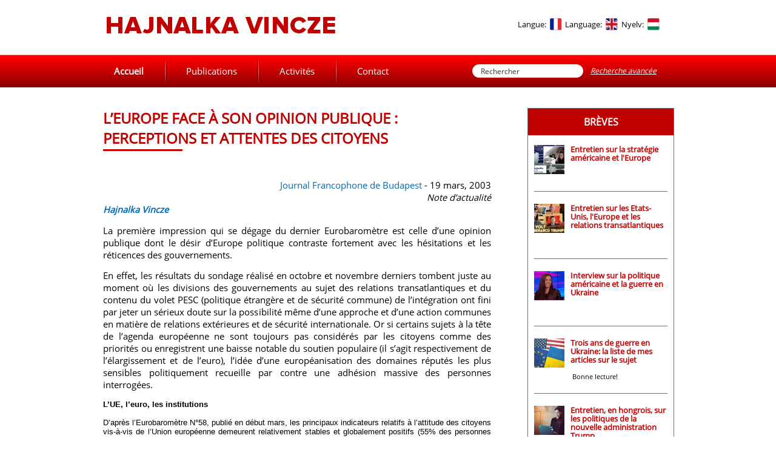

--- FILE ---
content_type: text/html; charset=UTF-8
request_url: https://hajnalka-vincze.com/list/notes_dactualite/236-publication_51
body_size: 6056
content:
<!DOCTYPE HTML PUBLIC "-//W3C//DTD HTML 4.0 Transitional//EN">
<html>
<head>
<meta charset="utf-8">
<TITLE>Hajnalka-Vincze.com</TITLE>
<meta name="author" content="Author: Hajnalka Vincze;"/>
<meta name="keywords" content="transatlantique,transzatlanti,EU,UE"/>
<meta name="description" content="Personal page"/>
<meta NAME="rating" content="General">
<meta NAME="robots" content="index,follow,all">
<meta NAME="revisit-after" content="1 days">
<meta http-equiv="Content-Language" content="hu-hu"/>
<link href="/css.css" rel="stylesheet">
<link rel="stylesheet" href="/styles.css" type="text/css">
<link rel="icon" type="image/ico" href="/favicon.ico">
<script src="/hv.js"></script>
</head>
<body LEFTMARGIN="0" RIGHTMARGIN="0" TOPMARGIN="0" MARGINWIDTH="0" MARGINHEIGHT="0" forecolor=#000000 bgcolor=#ffffff link=#000000 vlink=#000000>
<script type="text/javascript">
<!-- 
var sc_project=865984; 
var sc_partition=3; 
var sc_security="5ef34f12"; 
var sc_invisible=1; 
var sc_remove_link=1; 
//-->
</script>
<script type="text/javascript" src="https://www.statcounter.com/counter/counter_xhtml.js"></script>
<noscript><div class="statcounter"><img class="statcounter" src="https://c4.statcounter.com/counter.php?sc_project=865984&amp;java=0&amp;security=5ef34f12&amp;invisible=1" alt="free hit counter javascript" /></div></noscript>
<script src="https://www.google-analytics.com/urchin.js"
type="text/javascript">
</script>
<script type="text/javascript">
_uacct = "UA-2764556-1";
urchinTracker();
</script>
<iframe id="mboxgway" name="mboxgway"  width="1" height="1"  style="width:1px; height:1px; border: 0px; visibility:hidden;position:absolute;"></iframe>

<center>
<table cellpadding=0 cellspacing=0 border=0 width=940>
<tr>
<td><a href="/"><img src="/images/hvlogo.jpg" border=0></a></td>
<td align="right"><table cellpadding=0 cellspacing=0 border=0>
<tr>
<td><font style="font-size:10pt">Langue:&nbsp;&nbsp;</td><td> <a href="/?lang=fr" class="opimg"><img src="/images/btn_ffr.jpg" border=0></a></td>
<td><font style="font-size:10pt">Language:&nbsp;&nbsp;</td><td> <a href="/?lang=en" class="opimg"><img src="/images/btn_fen.jpg" border=0></a></td>
<td><font style="font-size:10pt">Nyelv:&nbsp;&nbsp;</td><td> <a href="/?lang=hu" class="opimg"><img src="/images/btn_fhu.jpg" border=0></a></td>
<td><a href="" class="opimg"><img src="/images/btn_spcr.jpg" border=0></a></td>
<!--
<td><a href="" class="opimg"><a href="https://twitter.com/H_Vincze" target="_blank"><img src="/images/btn_twitter.jpg" border=0></a></td>
<td><a href="" class="opimg"><a href="https://www.facebook.com/HVincze" target="_blank"><img src="/images/btn_facebook.jpg" border=0></a></td>
<td><a href="" class="opimg"><a href="https://plus.google.com/u/0/+HajnalkaVincze" target="_blank"><img src="/images/btn_gplus.jpg" border=0></a></td>
-->
</tr>
</table></td>
</tr>
</table>
</center>
<div style="width:100%;height:54px;background-image:url(/images/mline.jpg)">
<div style="position:relative;width:940px;height:54px;margin-left:auto;margin-right:auto;">

 <div id="m_menu">
  <div id="m_row">
    <a href="/" style="padding-left:18px" id="smenu1" onMouseOver="smenu(1,1);" onMouseOut="smenu(1,0)"><b>Accueil</b></a>
    <img src="/images/mbr.jpg">
    <a href="" id="smenu2" onMouseOver="smenu(2,1);" onClick="smenu(2,1);return false" onMouseOut="smenu(2,0)">Publications</a>
    <img src="/images/mbr.jpg">
    <a href="/page/activities/" id="smenu3" onMouseOver="smenu(3,1);" onMouseOut="smenu(3,0)">Activités</a>
    <img src="/images/mbr.jpg">
        <a href="/contact/" id="smenu5" onMouseOver="smenu(5,1);" onMouseOut="smenu(5,0)">Contact</a>

  </div>
 </div>


 <div style="position:absolute;right:27px;top:0px;height:54px;">
 <table cellpadding=0 cellspacing=0 border=0 height=100%>
 <tr>
 <td><img src="/images/inprl.png"></td><form name="msrc" method="GET" action="/main/recherche_avancee/"><td>
<input type="hidden" name="category" id="mcat">
<input type="text" name="keyword" class="input_box" style="width:161px;height:22px" value="Rechercher" onClick="if(this.value=='Rechercher'){this.value='';}">
<input type="submit" name="smt" value="submit" style="display:none">
</td></form><td><img src="/images/inprr.png"></td>
 <td style="padding-left:12px" class="srcb_text"><a href="/main/recherche_avancee/"><u><i>Recherche avancée</i></u></a></td>
 </tr>
 </table>
 </div>


</div>

</div>

<br><br>

<div style="position:relative;width:940px;margin-left:auto;margin-right:auto;">
<table cellpadding=0 cellspacing=0 border=0 width=100%>
<tr valign="TOP">
<td class="normal_text" width=640>



<h2>L’Europe face à son opinion publique : perceptions et attentes des citoyens<br><img src="/images/redline.png"></h2>
<img src="/images/bpix.gif" width=100% height=1>
<!--word-break: break-all;-->
<div id="main_tbl" style="position:relative;margin-top:25px;">
  <div id="m_row">
        <div class="public_cell2" style="position:relative;">
<div class="public_date" align="right"><a href="" target="_blank">Journal Francophone de Budapest</a> - 19 mars, 2003<br><i>Note d’actualité</i></div>
<b><a href="/author/Hajnalka+Vincze/"><i>Hajnalka Vincze</i></a></b>

<br><p style="text-align: justify;">La première impression qui se dégage du dernier Eurobaromètre est celle d’une opinion publique dont le désir d’Europe politique contraste fortement avec les hésitations et les réticences des gouvernements.<!-- pagebreak --></p>
<p style="text-align: justify;">En effet, les résultats du sondage réalisé en octobre et novembre derniers tombent juste au moment où les divisions des gouvernements au sujet des relations transatlantiques et du contenu du volet PESC (politique étrangère et de sécurité commune) de l’intégration ont fini par jeter un sérieux doute sur la possibilité même d’une approche et d’une action communes en matière de relations extérieures et de sécurité internationale. Or si certains sujets à la tête de l’agenda européenne&nbsp;ne sont toujours pas considérés par les citoyens comme des priorités ou enregistrent une baisse notable du soutien populaire (il s’agit respectivement de l’élargissement et de l’euro), l’idée d’une européanisation des domaines réputés les plus sensibles politiquement recueille par contre une adhésion massive des personnes interrogées.</p>
<div class="Section1">
<p style="text-align: justify;"><strong><span style="font-size: 10pt; font-family: arial;">L’UE, l’euro, les institutions</span></strong></p>
<p style="text-align: justify;"><span style="font-size: 10pt; font-family: arial;">D’après l’Eurobaromètre N°58, publié en début mars, les principaux indicateurs relatifs à l’attitude des citoyens vis-à-vis de l’Union européenne demeurent relativement stables et globalement positifs (55% des personnes sondées pensent que l’appartenance de leur pays à l’UE est une chose positive, tandis que seuls 10% sont d’avis contraire), même si au sujet de la monnaie unique ils ont un peu perdu de leur euphorie initiale. A la suite de ce que neuf citoyens sur dix perçoivent comme une augmentation des prix fondée sur les arrondis, et du fait que 39% d’entre eux – soit une augmentation de 10% par rapport au printemps 2002 – se sentent peu ou mal à l’aise pour ce qui est de l’utilisation de la nouvelle monnaie, le niveau de soutien a baissé de 4 points dans la zone euro, mais s’établit toujours à 71%. </span></p>
<p style="text-align: justify;"><span style="font-size: 10pt; font-family: arial;"> Il n’empêche que la confiance dans les institutions européennes s’est nettement accrue, le Parlement européen conservant et renforçant sa position de tête, suivi de près de la Cour de justice et de la Commission. En même temps, la nécessité des réformes institutionnelles est reconnue par la <span class="GramE">majorité</span> de la population&nbsp;: le principe d’une Constitution européenne, tout comme celui de la responsabilité de la Commission devant le Parlement européen fait son chemin dans l’esprit du public (dont respectivement 65% et 69% soutiennent l’idée), celui-ci portant un regard critique sur la nomination du président de la Commission par les chefs d’Etat et de gouvernement et préférant de loin l’option de son élection directe par les citoyens européens.</span></p>
<p style="text-align: justify;"><strong><span style="font-size: 10pt; font-family: arial;">Craintes et préoccupations</span></strong></p>
<p style="text-align: justify;"><span style="font-size: 10pt; font-family: arial;">Dans un contexte politique mondial fait de crises ouvertes et latentes (prise d’otages de Moscou, intensification du conflit israélo-palestinien, menace d’intervention militaire en Irak), on assiste à une remontée des craintes liées à des défis sécuritaires, tels le terrorisme international (source de préoccupation pour 82% des personnes interrogées) ou la prolifération des armes de destruction massive (72%). Au point que 57% craignent une guerre mondiale et 52% redoute même un conflit nucléaire en Europe. Il n’est donc point étonnant que la lutte contre le terrorisme et le maintien de la paix et de la sécurité en Europe se <span class="GramE">trouvent</span> au premier rang des priorités, considérées comme telles par 91% de la population. </span></p>
<p style="text-align: justify;"><span style="font-size: 10pt; font-family: arial;"> Dans ces conditions, l’élargissement continue d’être le seul sujet qu’une majorité des répondants ne regardent toujours pas comme une priorité pour l’Union européenne (seuls 31% le considèrent comme une préoccupation du premier ordre), même si plus de la moitié de la population (52%) soutiennent l’adhésion de nouveaux membres – la France étant par ailleurs le seul pays comprenant plus de personnes opposées à l’élargissement&nbsp;(49%) que de personnes en faveur de celui-ci (41%).</span></p>
<p style="text-align: justify;"><strong><span style="font-size: 10pt; font-family: arial;">Attentes et souhaits</span></strong></p>
<p style="text-align: justify;"><span style="font-size: 10pt; font-family: arial;">Une nouvelle question introduite dans le sondage révèle que dans le domaine de la sécurité internationale, les Européens ont de sérieuses réserves pour ce qui est de l’attitude des Etats-Unis&nbsp;: 46 % d’entre eux considérant le rôle de l’Amérique comme négatif pour la paix dans le monde (contre 32% qui le voient comme étant positif). De l’autre côté, la politique de sécurité et de défense commune des pays membres de l’UE est l’un des thèmes les plus populaires (avec un soutien de 73%), de même que le souhait d’une politique étrangère commune est largement majoritaire (67%).</span></p>
<p style="text-align: justify;"><span style="font-size: 10pt; font-family: arial;"> Et si les opinions sont partagées en ce qui concerne la conduite au niveau national ou en compétence européenne des politiques de défense (avec 48-48% pour les deux options), les personnes interrogées se prononcent massivement en faveur d’une prise de décision commune au sein de l’UE dans le domaine de la politique étrangère (73%) et surtout dans la lutte contre le terrorisme international (84%).</span></p>
<p style="text-align: justify;"><span style="font-size: 10pt; font-family: arial;">Toutefois, une remarque de taille risque de relativiser les beaux résultats&nbsp;: l’attachement des citoyens européens au droit de veto des gouvernements nationaux (la part de ceux qui sont favorables au maintien de cette ultime garantie a progressé de 3 points pour atteindre 53% face aux 24% qui s’accommoderaient volontiers de son abandon) ne contribue évidemment pas à lever les blocages qui paralysent les domaines considérés pourtant comme prioritaires. Reste à voir de quel côté (de celui de l’efficacité communautaire ou de celui du repli national) les évolutions actuelles feront pencher la balance.</span></p>
</div>
<br>
<div style="width:100%;background-color:#eeeeee">
<center>
<table cellpadding=5 cellspacing=0 border=0>
<tr>
<td><font style="font-size:8pt">share:</font></td>
<td><a href="https://facebook.com/sharer.php?u=http://www.hajnalka-vincze.com/list/notes_dactualite/236-publication_51" target="_blank"><img src="/images/sfacebook.png" width=20 border=0></a></td>
<td><a href="https://twitter.com/intent/tweet?url=http://www.hajnalka-vincze.com/list/notes_dactualite/236-publication_51&text=L%E2%80%99Europe+face+%C3%A0+son+opinion+publique+%3A+perceptions+et+attentes+des+citoyens&via=H_Vincze" target="_blank"><img src="/images/stwitter.png" width=20 border=0></a></td>
<td><a href="https://plus.google.com/share?url=http://www.hajnalka-vincze.com/list/notes_dactualite/236-publication_51" target="_blank"><img src="/images/sgoogle.png" width=20 border=0></a></td>
<td><a href="http://www.linkedin.com/shareArticle?mini=true&url=http://www.hajnalka-vincze.com/list/notes_dactualite/236-publication_51" target="_blank"><img src="/images/slinkedin.png" width=20 border=0></a></td>
</tr>
</table>
</center>
</div>
<br>


<b>Tags:</b><br>
<a href="/tag/ue/"><u>ue</u></a>

    </div>

  </div>


</div>
<br><br>







</td>
<td width=60><img src="/images/empty.gif" width=60 height=1></td>

<td width=240>
<div style="width:100%;border:1px solid;border-color:#6F6F6F">
<div class="rbc_box" style="margin-bottom:16px">
Brèves</div>



<table cellpadding=0 cellspacing=0 border=0 style="padding-left:10px;padding-right:10px">
<tr valign="TOP">
<td><img src="/sphoto.php?size=2&img=img-711.jpg" style="margin-right:10px"></td>
<td class="normal_stext"><a href="/list/breves/688-entretien_sur_la_strategie_americaine_et_leurope" class="normal_slink">Entretien sur la stratégie américaine et l'Europe</a>
<br><br>
&nbsp;
</td>
</tr>
</table>

<div style="width:220px;height:1px;background-color:#6F6F6F;margin-left:10px;margin-top:20px;margin-bottom:20px"></div>
<table cellpadding=0 cellspacing=0 border=0 style="padding-left:10px;padding-right:10px">
<tr valign="TOP">
<td><img src="/sphoto.php?size=2&img=img-687.jpg" style="margin-right:10px"></td>
<td class="normal_stext"><a href="/list/breves/681-entretien_sur_les_etatsunis_leurope_et_les_relations_transatlantiques" class="normal_slink">Entretien sur les Etats-Unis, l'Europe et les relations transatlantiques</a>
<br><br>
&nbsp;
</td>
</tr>
</table>

<div style="width:220px;height:1px;background-color:#6F6F6F;margin-left:10px;margin-top:20px;margin-bottom:20px"></div>
<table cellpadding=0 cellspacing=0 border=0 style="padding-left:10px;padding-right:10px">
<tr valign="TOP">
<td><img src="/sphoto.php?size=2&img=img-686.jpg" style="margin-right:10px"></td>
<td class="normal_stext"><a href="/list/breves/680-interview_sur_la_politique_americaine_et_la_guerre_en_ukraine" class="normal_slink">Interview sur la politique américaine et la guerre en Ukraine</a>
<br><br>
&nbsp;
</td>
</tr>
</table>

<div style="width:220px;height:1px;background-color:#6F6F6F;margin-left:10px;margin-top:20px;margin-bottom:20px"></div>
<table cellpadding=0 cellspacing=0 border=0 style="padding-left:10px;padding-right:10px">
<tr valign="TOP">
<td><img src="/sphoto.php?size=2&img=img-681.jpg" style="margin-right:10px"></td>
<td class="normal_stext"><a href="/list/breves/677-trois_ans_de_guerre_en_ukraine_la_liste_de_mes_articles_sur_le_sujet" class="normal_slink">Trois ans de guerre en Ukraine: la liste de mes articles sur le sujet</a>
<br><br>
&nbsp;Bonne lecture!
</td>
</tr>
</table>

<div style="width:220px;height:1px;background-color:#6F6F6F;margin-left:10px;margin-top:20px;margin-bottom:20px"></div>
<table cellpadding=0 cellspacing=0 border=0 style="padding-left:10px;padding-right:10px">
<tr valign="TOP">
<td><img src="/sphoto.php?size=2&img=img-677.jpg" style="margin-right:10px"></td>
<td class="normal_stext"><a href="/list/breves/676-entretien_en_hongrois_sur_les_politiques_de_la_nouvelle_administration_trump" class="normal_slink">Entretien, en hongrois, sur les politiques de la nouvelle administration Trump</a>
<br><br>
Relations transatlantiques, OTAN, énergie, OMS, désinformation,&nbsp;Chine, compétition...</td>
</tr>
</table>

<div style="width:220px;height:1px;background-color:#6F6F6F;margin-left:10px;margin-top:20px;margin-bottom:20px"></div>
<table cellpadding=0 cellspacing=0 border=0 style="padding-left:10px;padding-right:10px">
<tr valign="TOP">
<td><img src="/sphoto.php?size=2&img=img-646.jpg" style="margin-right:10px"></td>
<td class="normal_stext"><a href="/list/breves/652-interview_radio_sur_lotan_et_lue" class="normal_slink">Interview radio sur l'OTAN et l'UE</a>
<br><br>
<p style="text-align: justify;">&nbsp;
</td>
</tr>
</table>

<div style="width:220px;height:1px;background-color:#6F6F6F;margin-left:10px;margin-top:20px;margin-bottom:20px"></div>
<table cellpadding=0 cellspacing=0 border=0 style="padding-left:10px;padding-right:10px">
<tr valign="TOP">
<td><img src="/sphoto.php?size=2&img=img-629.jpg" style="margin-right:10px"></td>
<td class="normal_stext"><a href="/list/breves/641-un_an_de_guerre_en_ukraine_la_liste_de_mes_articles_sur_le_sujet" class="normal_slink">Un an de guerre en Ukraine: la liste de mes articles sur le sujet</a>
<br><br>
Bonne lecture! Pour la mise à jour de 2025, veuillez <a href="/list/breves/677-harom_evvel_a_haboru_kitorese_utan_vonatkozo_cikkeim_listaja">cliquer...</td>
</tr>
</table>

<div style="width:220px;height:1px;background-color:#6F6F6F;margin-left:10px;margin-top:20px;margin-bottom:20px"></div>
<table cellpadding=0 cellspacing=0 border=0 style="padding-left:10px;padding-right:10px">
<tr valign="TOP">
<td><img src="/sphoto.php?size=2&img=img-619.jpg" style="margin-right:10px"></td>
<td class="normal_stext"><a href="/list/breves/630-interview_radio_sur_leurope_lue_la_guerre_en_ukraine" class="normal_slink">Interview radio sur l'Europe, l'UE, la guerre en Ukraine</a>
<br><br>
</td>
</tr>
</table>

<div style="width:220px;height:1px;background-color:#6F6F6F;margin-left:10px;margin-top:20px;margin-bottom:20px"></div>
<table cellpadding=0 cellspacing=0 border=0 style="padding-left:10px;padding-right:10px">
<tr valign="TOP">
<td><img src="/sphoto.php?size=2&img=img-606.jpg" style="margin-right:10px"></td>
<td class="normal_stext"><a href="/list/breves/620-interview_radio_au_lendemain_de_lelection_presidentielle_en_france" class="normal_slink">Interview radio au lendemain de l'élection présidentielle en France</a>
<br><br>
&nbsp;
</td>
</tr>
</table>

<div style="width:220px;height:1px;background-color:#6F6F6F;margin-left:10px;margin-top:20px;margin-bottom:20px"></div>
<table cellpadding=0 cellspacing=0 border=0 style="padding-left:10px;padding-right:10px">
<tr valign="TOP">
<td><img src="/sphoto.php?size=2&img=img-601.jpg" style="margin-right:10px"></td>
<td class="normal_stext"><a href="/list/breves/616-interview_radio_sur_lactualite_geopolitique_en_europe" class="normal_slink">Interview radio sur l'actualité géopolitique en Europe</a>
<br><br>
&nbsp;
</td>
</tr>
</table>



<br><br>

</div>

<div align="right"><br><a href="/list/breves/" class="normal_slink">Brèves précédentes</a></div><br><br>
<br>
<font class="rhead">Les plus lus</font>
<br><br>
<br>
<center><a href="https://iveris.eu" target="_blank"><img src="/images/iveris.jpg" border=0></a></center>
<center><a href="http://www.theatrum-belli.com/" target="_blank"><img src="/images/logotb.jpg" border=0></a></center>


</td>


</tr>
</table>


</div>

<br><br><br>

<div style="width:100%;background-color:#C10000;height:112px;line-height:112px;text-align:center;color:#ffffff" class="normal_text">
COPYRIGHT &copy; Hajnalka Vincze TOUS DROITS RÉSERVÉS
</div>

<div id="menu1" style="display:none"></div>
<div id="menu2" class="ddmenu" onMouseOver="smenu(2,1)" onMouseOut="smenu(2,0)">
<div class="dmenu">
<a href="/list/etudes_et_analyses/" class="dmenuh">Etudes et analyses</a><br>
<a href="/list/notes_dactualite/" class="dmenuh">Notes d’actualité</a><br>
<a href="/list/breves/" class="dmenuh">Brèves</a><br>
<a href="/list/dans_des_livres/" class="dmenuh">Ouvrages collectifs</a><br>
</div>
</div>
<div id="menu3" style="display:none"></div>
<div id="menu4" class="ddmenu" onMouseOver="smenu(4,1)" onMouseOut="smenu(4,0)">
<div class="dmenu">
<a href="/list/english_library/" class="dmenuh">English library</a><br>
<a href="/list/hungarian_library/" class="dmenuh">Hungarian library</a><br>
</div>
</div>
<div id="menu5" style="display:none"></div>
<div id="menu6" class="ddmenu" onMouseOver="smenu(6,1)" onMouseOut="smenu(6,0)">
<div class="dmenu">
<a href="/main/recherche_avancee/" class="dmenuh">Recherche avancée</a><br>
</div>
</div>
<div id="menu7" style="display:none"></div>
<div id="menu8" style="display:none"></div>
<div id="menu9" style="display:none"></div>



</body></html>



--- FILE ---
content_type: application/javascript
request_url: https://hajnalka-vincze.com/hv.js
body_size: 478
content:
function getElementLeft ( Elem ) 
{
    var elem;

    if ( document.getElementById ) 
    {
        var elem = document.getElementById ( Elem );
    } 
    else if ( document.all )
    {
        var elem = document.all[Elem];
    }   		

    xPos = elem.offsetLeft;
    tempEl = elem.offsetParent; 		

    while ( tempEl != null ) 
    {
        xPos += tempEl.offsetLeft;
        tempEl = tempEl.offsetParent;
    }   		
    return xPos;
}

function smenu (id,mode) {
 if (mode==1) {
  left=parseInt(getElementLeft('smenu'+id))-1;
  if (id==99) { left=left-189; }
  document.getElementById('menu'+id).style.left=left+'px';
  if (id!=99) {
   document.getElementById('menu'+id).style.display='inline';
  } else {
  document.getElementById('menu'+id).style.display='block'; 
  }
 }

 if (mode==0) {
  document.getElementById('menu'+id).style.display='none';
 } 
}

function copyurl(from_id,to_id) {

 var ttext=document.getElementById(from_id).value;
 ttext=removeDiacritics(ttext);
 ttext=ttext.replace(/[^a-zA-Z0-9 _]/g, "");
 ttext=ttext.replace(/ /g,'_');
 ttext=ttext.toLowerCase();
 document.getElementById(to_id).value=ttext;
}

function urlchk(id) {
 var ttext=document.getElementById(id).value;
 ttext=removeDiacritics(ttext);
 ttext=ttext.replace(/[^a-zA-Z0-9 _]/g, "");
 ttext=ttext.replace(/ /g,'_');
 ttext=ttext.toLowerCase();
 document.getElementById(id).value=ttext;
}
